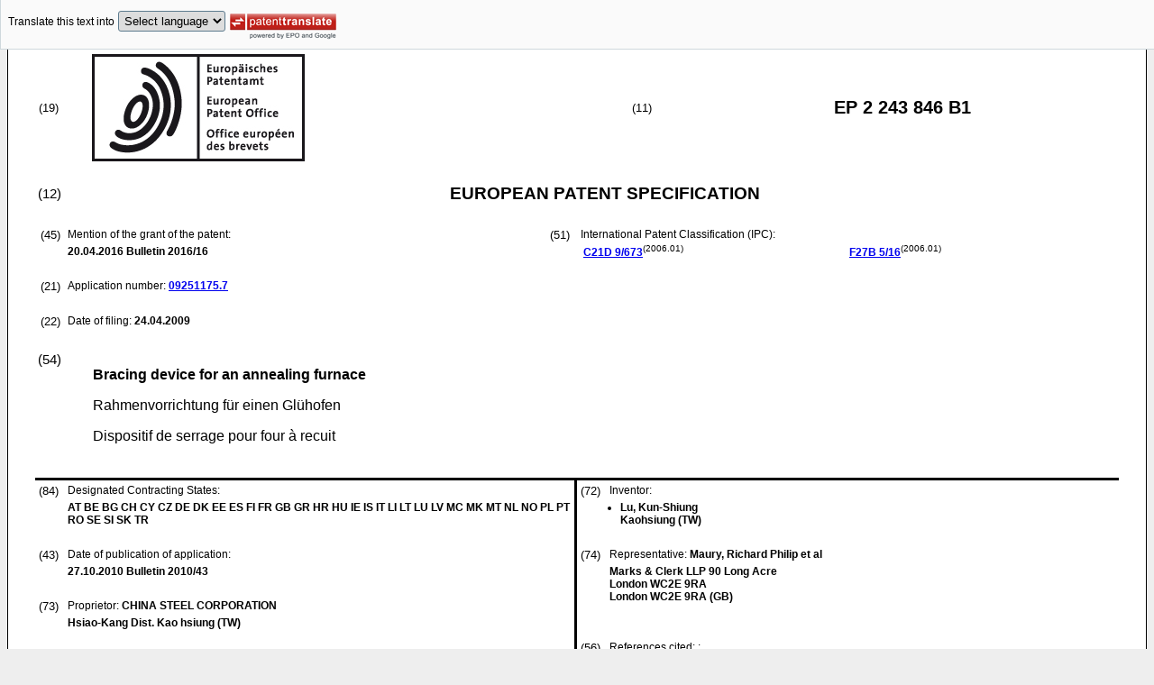

--- FILE ---
content_type: text/html
request_url: https://data.epo.org/publication-server/rest/v1.2/publication-dates/20160420/patents/EP2243846NWB1/document.html
body_size: 10041
content:
<!DOCTYPE html
  PUBLIC "-//W3C//DTD HTML 4.01 Transitional//EN" "http://www.w3.org/TR/html4/loose.dtd">
<html>
   <head>
      <meta http-equiv="Content-Type" content="text/html; charset=UTF-8">
      <meta name="description" content="Bracing device for an annealing furnace - Patent 2243846">
      <title>Bracing device for an annealing furnace - Patent 2243846</title>
      <link rel="stylesheet" type="text/css" href="https://data.epo.org/publication-server/css/ep-patent.css"><script type="text/javascript" src="https://data.epo.org/publication-server/js/resources.js"></script><script type="text/javascript" src="https://data.epo.org/publication-server/js/third-party/eventsource.0.0.12.min.js"></script><script type="text/javascript" src="https://data.epo.org/publication-server/js/third-party/jquery-1.9.0.min.js"></script><script type="text/javascript" src="https://data.epo.org/publication-server/js/third-party/jquery.i18n.properties-min-1.0.9.js"></script><script type="text/javascript" src="https://data.epo.org/publication-server/js/machine-translation-min-1.8.3.js"></script><script type="text/javascript">
            
        // The resources.js has generated a "language" variable in the global scope containing the user's interface language.
        $(document).ready(function () {
          // The Publication Server provides its own proxy to the translation service.
	epo.translate.configuration.serviceUrl = "https://data.epo.org/publication-server/pt";
        // Display the Publication Server disclaimer in the toolbar only in maximized view
        epo.translate.configuration.disclaimer = ! ! epo.util.UriUtils.getParameterByName("disclaimer");
        // Define event handlers in order to notify the publication server wrapping page about user actions in the toolbar in the iframe
        var handlers = {
          onToolbarInitialized: function (disclaimer) {
            if (! ! parent && ! ! parent.onToolbarInitialized) {
              parent.onToolbarInitialized(disclaimer);
            }
          },
          onTranslationReset: function (disclaimer) {
            if (! ! parent && ! ! parent.onTranslationReset) {
              parent.onTranslationReset(disclaimer);
            }
          },
          onTranslationStarted: function (language, disclaimer) {
            if (! ! parent && ! ! parent.onTranslationStarted) {
              parent.onTranslationStarted(language, disclaimer);
            }
          }
        };
	var path = "2016/16/DOC/EPNWB1/EP09251175NWB1/EP09251175NWB1.xml";
  var lang = "en";
	// EPO provides the translate image
	//epo.translate.configuration.translateImageUrl = "https://data.epo.org/publication-server/proxy/https://www.epo.org/images/epo_google_translate.gif";
        // Initialize the EPO machine translation toolbar
        new epo.translate.MachineTranslation(path, lang, null, $, "epo_translation_toolbar", "patent-content", language, handlers).initialize();
});

        </script></head>
   <body class="t1" lang="en">
      <div id="epo_translation_toolbar"></div>
      <div id="patent-content">
         <table width="100%">
            <tr>
               <td width="55%">
                  <table width="100%" cellspacing="0">
                     <tbody>
                        <tr>
                           <td valign="middle" class="ci2 skiptranslate">(19)</td>
                           <td valign="middle" class="skiptranslate"><img src="https://data.epo.org/publication-server/img/EPO_BL_WORD.jpg"></td>
                        </tr>
                     </tbody>
                  </table>
               </td>
               <td width="5%" class="ci2 skiptranslate">(11)</td>
               <td width="40%" class="inid_11 skiptranslate">EP&nbsp;2&nbsp;243&nbsp;846&nbsp;B1</td>
            </tr>
         </table><br><table width="100%">
            <tr>
               <td width="5%" class="ci1 skiptranslate">(12)</td>
               <td width="95%" class="inid_12">EUROPEAN PATENT SPECIFICATION</td>
            </tr>
         </table><br><table width="100%">
            <tr>
               <td class="t2c1">
                  <table width="100%">
                     <tr>
                        <td valign="top" width="5%" class="ci2 skiptranslate">(45)</td>
                        <td valign="top" width="95%" class="t2">Mention of the grant of the patent:</td>
                     </tr>
                     <tr>
                        <td></td>
                        <td class="t2 bold skiptranslate"><span class="skiptranslate">20.04.2016</span>&nbsp;Bulletin&nbsp;2016/16</td>
                     </tr>
                  </table><br><table width="100%">
                     <tr>
                        <td valign="top" width="5%" class="ci2 skiptranslate">(21)</td>
                        <td valign="top" width="95%" class="t2">Application number: <span class="bold skiptranslate"><a href="https://register.epo.org/application?number=EP09251175&amp;tab=main&amp;lng=en" TARGET="_blank">09251175.7</a></span></td>
                     </tr>
                  </table><br><table width="100%">
                     <tr>
                        <td valign="top" width="5%" class="ci2 skiptranslate">(22)</td>
                        <td valign="top" width="95%" class="t2">Date of filing:<span class="bold skiptranslate">&nbsp;<span class="skiptranslate">24.04.2009</span></span></td>
                     </tr>
                  </table>
               </td>
               <td class="t2c2">
                  <table width="100%">
                     <tr>
                        <td valign="top" width="5%" class="ci2 skiptranslate">(51)</td>
                        <td valign="top" width="95%" class="t2">International Patent Classification (IPC):&nbsp;
                           <table width="100%">
                              <tr>
                                 <td valign="top" width="50%" class="t2 skiptranslate"><span style="font-weight:bold"><a href="http://www.wipo.int/ipcpub/?level=a&amp;lang=en&amp;symbol=C21D0009673000&amp;priorityorder=yes&amp;refresh=page&amp;version=20060101" target="_blank">C21D<span class="tps">&nbsp;</span>9/673</a></span><sup>(2006.01)</sup><br></td>
                                 <td valign="top" width="50%" class="t2 skiptranslate"><span style="font-weight:bold"><a href="http://www.wipo.int/ipcpub/?level=a&amp;lang=en&amp;symbol=F27B0005160000&amp;priorityorder=yes&amp;refresh=page&amp;version=20060101" target="_blank">F27B<span class="tps">&nbsp;</span>5/16</a></span><sup>(2006.01)</sup><br></td>
                              </tr>
                           </table>
                        </td>
                     </tr>
                  </table>
               </td>
            </tr>
         </table><br><table width="100%" class="border-top:3px solid black">
            <tr>
               <td width="5%" valign="top" class="ci1 skiptranslate">(54)</td>
               <td class="t1" data-part="title">
                  <p width="95%" class="bold" lang="en">Bracing device for an annealing furnace</p>
                  <p lang="de">Rahmenvorrichtung für einen Glühofen</p>
                  <p lang="fr">Dispositif de serrage pour four à recuit</p>
               </td>
            </tr>
         </table><br><table width="100%" cellspacing="0">
            <tr>
               <td valign="top" width="50%" cellspacing="0" style="border-top:3px solid black; border-right:3px solid black">
                  <table width="100%">
                     <tr>
                        <td valign="top" width="5%" class="ci2 skiptranslate">(84)</td>
                        <td valign="top" width="95%" class="t2">Designated Contracting States:</td>
                     </tr>
                     <tr>
                        <td></td>
                        <td class="t2 bold skiptranslate">AT BE BG CH CY CZ DE DK EE ES FI FR GB GR HR HU IE IS IT LI LT LU LV MC MK MT NL NO
                           PL PT RO SE SI SK TR </td>
                     </tr>
                  </table><br><table width="100%">
                     <tr>
                        <td valign="top" width="5%" class="ci2 skiptranslate">(43)</td>
                        <td valign="top" width="95%" class="t2">Date of publication of application:</td>
                     </tr>
                     <tr>
                        <td></td>
                        <td class="t2 bold skiptranslate"><span class="skiptranslate">27.10.2010</span>&nbsp;Bulletin&nbsp;2010/43</td>
                     </tr>
                  </table><br><table width="100%">
                     <tr>
                        <td valign="top" width="5%" class="ci2 skiptranslate">(73)</td>
                        <td valign="top" width="95%" class="t2">Proprietor: <span class="bold skiptranslate">CHINA STEEL CORPORATION</span></td>
                     </tr>
                     <tr>
                        <td></td>
                        <td class="t2 bold skiptranslate">Hsiao-Kang Dist.
                           Kao hsiung&nbsp;(TW)</td>
                     </tr>
                  </table><br></td>
               <td valign="top" width="50%" style="border-top:3px solid black">
                  <table width="100%">
                     <tr>
                        <td valign="top" width="5%" class="ci2 skiptranslate">(72)</td>
                        <td valign="top" width="95%" class="t2">Inventor:</td>
                     </tr>
                     <tr>
                        <td></td>
                        <td class="t2 bold skiptranslate">
                           <ul class="li2">
                              <li>Lu, Kun-Shiung<br>Kaohsiung&nbsp;(TW)</li>
                           </ul>
                        </td>
                     </tr>
                  </table><br><table width="100%">
                     <tr>
                        <td valign="top" width="5%" class="ci2 skiptranslate">(74)</td>
                        <td valign="top" width="95%" class="t2">Representative: <span class="bold skiptranslate">Maury, Richard Philip&nbsp;et al</span></td>
                     </tr>
                     <tr>
                        <td></td>
                        <td class="t2 bold skiptranslate">Marks &amp; Clerk LLP 
                           90 Long Acre<br>London WC2E 9RA<br>London WC2E 9RA&nbsp;(GB)</td>
                     </tr>
                  </table><br><br><table width="100%">
                     <tr>
                        <td valign="top" width="5%" class="ci2 skiptranslate">(56)</td>
                        <td valign="top" width="95%" class="t2">References cited: :&nbsp;
                           <table width="100%" class="bold skiptranslate">
                              <tr>
                                 <td valign="top" width="50%" class="t2">JP-A- 11 061 279<br></td>
                                 <td valign="top" width="50%" class="t2"></td>
                              </tr>
                           </table>
                        </td>
                     </tr>
                     <tr>
                        <td>&nbsp;</td>
                        <td>&nbsp;</td>
                     </tr>
                     <tr>
                        <td></td>
                        <td class="t2 bold skiptranslate">
                           <ul class="li2"></ul>
                        </td>
                     </tr>
                  </table>
               </td>
            </tr>
            <tr>
               <td style="border-bottom:3px solid black; border-right:3px solid black ">&nbsp;</td>
               <td valign="bottom" style="border-bottom:3px solid black">&nbsp;</td>
            </tr>
         </table>
         <div>
            <table width="100%" style="border-bottom:3px solid black">
               <tr>
                  <td class="gt_Bnote">Note: Within nine months from the publication of the mention of the grant of the European
                     patent, any person may give notice to the European Patent Office of opposition to
                     the European patent
                     granted. Notice of opposition shall be filed in a written reasoned statement. It shall
                     not be deemed to
                     have been filed until the opposition fee has been paid. (Art. 99(1) European Patent
                     Convention).
                     </td>
               </tr>
            </table>
         </div>
         <div data-part="description" lang="en">
            <div lang="en"><br><br><a name="DESCRIPTION"><span class="bold">Description</span></a><br><br></div>
            <div><br><span style="font-weight:bold" class="skiptranslate"><a name="p0001"></a>[0001]</span>&nbsp;This invention relates to a batch annealing furnace, more particularly to a bracing
               device adapted to tie up individual posts that are used to support grouped modular
               diffusers of the batch annealing furnace.<br></div>
            <div><br><span style="font-weight:bold" class="skiptranslate"><a name="p0002"></a>[0002]</span>&nbsp;A thermal treatment process is generally applied to a steel product in a steel works
               in order to enhance the mechanical property of the product. Referring to Figs. 1 and
               2, plural stacked steel coils 100 are placed in a batch annealing furnace 1 (i.e.,
               a kind of thermal treatment furnace), and are heated to 800 °C or more to enhance
               the surface quality and mechanical property of the steel coils 100 so as tomeet the
               requirements of customers. The annealing furnace 1 includes a base 11, a motor-driven
               fan 12 disposed at a center of the base 11, and a hood 13 disposed to cover the base
               11. The hood 13 and the base 11 cooperatively define an accommodation chamber 14 for
               accommodating the steel coils 100. A support unit 15 includes eight inner posts 151
               surrounding a central axis of the base 11 and secured on the base 11 by individual
               screw fasteners 10, and eight outer posts 152 surrounding the central axis of the
               base 11 and secured on the base 11 by individual screw fasteners 10. A carrier unit
               16 includes four diffusers 161 which are angularly displaced from one another about
               the central axis and each of which is supported on two of the inner posts 151 and
               two of the outer posts 152, and a carrier plate 162 which is disposed on the diffusers
               161 and on which the steel coils 100 are rested. A refractory material 17 is disposed
               around the posts 151,152. A plurality of deflection plates 18 are secured on the diffusers
               161 for facilitating flowing of furnace gases.<br></div>
            <div><br><span style="font-weight:bold" class="skiptranslate"><a name="p0003"></a>[0003]</span>&nbsp;Since the carrier plate 162 on which the bulky steel coils 100 are rested is supported
               on the separate diffusers 161, and since each of the diffusers 161 is supported by
               the separate inner and outer posts 151,152 that are secured on the base 11 by the
               individual screw fasteners 10, the inner and outer posts 151,152 will be subjected
               to a shear force during placement of the steel coils 100 on the carrier plate 162,
               which may cause breaking of the screw fasteners 10, and displacement of the diffusers
               161 toward or away from the central axis of the base 11. Hence, the occlusion of the
               hood 13 to the base 11 would be adversely affected, and the diffusers 161 may collide
               with blower blades of the fan 12. <a class="skiptranslate" name="pcit0001">JP 11061279 A</a> describes a similar arrangement.<br></div>
            <div><br><span style="font-weight:bold" class="skiptranslate"><a name="p0004"></a>[0004]</span>&nbsp;An object of the present invention is to provide a bracing device which can tie up
               individual posts that are used to support grouped modular diffusers of an annealing
               furnace so as to enhance the strength of the posts and to reduce cost of maintaining
               the furnace.<br></div>
            <div><br><span style="font-weight:bold" class="skiptranslate"><a name="p0005"></a>[0005]</span>&nbsp;-According to this invention, the bracing device includes an annular tie-up plate
               and a plurality of packing members. The tie-up plate has upper and lower major surfaces
               normal to a centerline of an annealing furnace that extends in an upright direction,
               and a plurality of inner tubular surfaces respectively defining a plurality of bores
               which extend along respective axes through the upper and lower major surfaces and
               which are angularly displaced from one another about the centerline. Each bore is
               configured to permit passage of a top end of one of inner and outer posts that are
               secured on a furnace base for supporting a plurality of modular diffusers. Each packing
               member is disposed between one of the inner tubular surfaces and a corresponding one
               of the inner and outer posts, and is configured to prevent relative movement between
               the respective one of the inner tubular surfaces and the corresponding one of the
               inner and outer posts, thereby holding the tie-up plate firmly between the base and
               the diffusers. Further, a plurality of spacers are disposed between the tie-up plate
               and the base, and extend in the upright direction so as to secure the tie-up plate
               at a height position relative to the base.<br></div>
            <div><br><span style="font-weight:bold" class="skiptranslate"><a name="p0006"></a>[0006]</span>&nbsp;Other features and advantages of the present invention will become apparent in the
               following detailed description of the preferred embodiment of the invention, with
               reference to the accompanying drawings, in which:
               
               <p class="dec novs">Fig. 1 is a fragmentary sectional view of a conventional annealing furnace;</p>
               <p class="dec novs">Fig. 2 is a perspective view showing a support unit and a carrier unit of the conventional
                  annealing furnace;</p>
               <p class="dec novs">Fig. 3 is an exploded perspective view of a bracing device in accordance with a preferred
                  embodiment of this invention;</p>
               <p class="dec novs">Fig. 4 is a perspective view showing the bracing device according to the preferred
                  embodiment of this invention mounted on a support unit; and</p>
               <p class="dec novs">Fig. 5 is a sectional view of the bracing device according to the preferred embodiment
                  of this invention in use.</p><br></div>
            <div><br><span style="font-weight:bold" class="skiptranslate"><a name="p0007"></a>[0007]</span>&nbsp;Referring to Figs. 3 to 5, the preferred embodiment of a bracing device according
               to the present invention is adapted to tie up individual posts 15 that are used to
               support grouped modular diffusers 161 of a batch annealing furnace 1. The batch annealing
               furnace 1 includes a base 11, a hood 13 which has upper and lower inner wall regions
               131,132 that surround a centerline (L) normal to the base 11, which is disposed to
               cover the base 11, and which is in fluid tight engagement with the base 11 for receiving
               a charge 100 to be heat treated, such as steel coils 100, and a fan unit 12 disposed
               to force furnace gases to flow along an outwardly and radially extending flow path
               which is spaced apart from the base 11, and which is directed towards the lower inner
               wall region 132 such that the furnace gases are heated by an external heating source
               before flowing upwards to heat treat the charge 100. The annealing furnace 1 further
               includes a carrier unit 16 which includes the modular diffusers 161 and a carrier
               plate 162. With reference to Fig. 2, the modular diffusers 161 surround the fan unit
               12. Each modular diffuser 161 includes a bottom wall 163 which has inner and outer
               edges 164, 165 that extend angularly about the centerline (L), and leading and trailing
               edges 166, 167 that are angularly opposite to each other, leading and trailing walls
               168, 169 which extend respectively from the leading and trailing edges 166, 167 in
               an upright direction such that the leading wall 168 is in abutment with the trailing
               wall 169 of an adjacent one of the diffusers 161, and such that the bottom walls 163
               of the diffusers 161 cooperatively form a surrounding platform 19 which is elevated
               to be spaced apart from the base 11, and which has inner and outer circumferential
               zones 191, 192 proximate to the inner edges 164 and the outer edges 165, respectively,
               and front and rear guiding walls 160 which extend upwardly from the bottom wall 163,
               and which define a guiding channel 14 therebetween to serve as the flow path. The
               annealing furnace 1 further includes a plurality of inner posts 151 which are displaced
               angularly from one another about the centerline (L), and each of which has an inner
               bottom end secured to the base 11 by means of screw fasteners, and an inner top end
               disposed under and-abutting against the inner circumferential zone 191, and a plurality
               of outer posts 152 which are displaced angularly from one another about the centerline
               (L), and each of which has an outer bottom end secured to the base 11, and an outer
               top end disposed under and abutting against the outer circumferential zone 192. Thus,
               each diffuser 161 is supported by two inner posts 151 and two outer posts 152. In
               addition, the annealing furnace 1 further includes a refractory material 17 disposed
               around the posts 15, and a plurality of deflection plates 18 secured on the diffusers
               161 for facilitating flowing of the furnace gases.<br></div>
            <div><br><span style="font-weight:bold" class="skiptranslate"><a name="p0008"></a>[0008]</span>&nbsp;According to this embodiment, the bracing device comprises an annular tie-up plate
               3, a plurality of packing members 4 (eight in this embodiment), and a plurality of
               spacers 6 (six in this embodiment).<br></div>
            <div><br><span style="font-weight:bold" class="skiptranslate"><a name="p0009"></a>[0009]</span>&nbsp;The tie-up plate 3 has an upper major surface 31, a lower major surface 32 opposite
               to the upper major surface 31 in the upright direction, an inner peripheral surface
               34 joining the upper and lower major surfaces 31,32 and surrounding the centerline
               (L), and an outer peripheral surface 33 joining the upper and lower major surfaces
               31, 32 and radially opposite to the inner peripheral surface 34, and a plurality of
               inner tubular surfaces 351 respectively defining a plurality of bores 35 which extend
               along respective axes through the upper and lower major surfaces 31,32 and which are
               angularly displaced from one another about the centerline (L). The bores 35 are configured
               to permit passage of the inner top ends of the inner posts 151 respectively therethrough.
               The tie-up plate 3 further has a plurality of outer gaps 361 which extend in the upright
               direction through the upper and lower major surfaces 31, 32, and which extend from
               the outer peripheral surface 33 toward the inner peripheral surface 34, and a plurality
               of inner gaps 362 which extend in the upright direction through the upper and lower
               major surfaces 31,32, and which extend from the inner peripheral surface 34 toward
               the outer peripheral surface 33.<br></div>
            <div><br><span style="font-weight:bold" class="skiptranslate"><a name="p0010"></a>[0010]</span>&nbsp;Each packing member 4 is disposed between the respective inner tubular surface 351
               and the corresponding inner post 151. Specifically, each bore 35 is configured such
               that the inner tubular surface 351 is spaced apart from the corresponding inner post
               151 by a tubular clearance. Each packing member 4 includes two shell halves 41 which
               are diametrically opposite to each other and which are separated from each other,
               and which extend angularly about the axis of the respective bore 35, and two upper
               flanges 42 which extend radially, outwardly, and respectively fromupper ends of the
               shell halves 41. The shell halves 41 of each packing member 4 are inserted into the
               tubular clearance between the respective inner tubular surface 351 and the corresponding
               inner post 151, and the upper flanges 42 of each packing member 4 are rested on the
               upper major surface 31 so as to prevent relative movement between the respective inner
               tubular surface 351 and the corresponding inner post 151, thereby holding the tie-up
               plate 3 firmly between the base 11 and the surrounding platform 19.<br></div>
            <div><br><span style="font-weight:bold" class="skiptranslate"><a name="p0011"></a>[0011]</span>&nbsp;Each spacer 6 is in the form of a screw-bolt 6 extending in the upright direction,
               and has an upper end threadedly engaging a screw hole 5 which is formed in the tie-up
               plate 3, and a lower end abutting against the base 11 so as to secure the tie-up plate
               3 at a height-position relative to the base 11.<br></div>
            <div><br><span style="font-weight:bold" class="skiptranslate"><a name="p0012"></a>[0012]</span>&nbsp;Alternatively, the tie-up plate 3 may be disposed to tie up the outer posts 152.<br></div>
            <div><br><span style="font-weight:bold" class="skiptranslate"><a name="p0013"></a>[0013]</span>&nbsp;As illustrated, some of the advantages of the bracing device according to this invention
               are:
               
               <ol class="no-bullet">
                  <li style="position:relative">1. The bracing device of this invention can be used to tie up individual posts 151
                     and is held between the base 11 and the surrounding platform 19 constituted by the
                     modular diffusers 161. The inner and outer posts 151, 152 can support firmly the diffusers
                     161 and withstand the shear force that are generated as a result of uneven loading
                     of the steel coils 100. Thus, the overall structural strength of the posts 151,152
                     can be increased, and the maintenance cost of the annealing furnace can be reduced.</li>
                  <li style="position:relative">2. The provision of the inner and outer gaps 361,362 can accommodate changes in size
                     of the tie-up plate 3 during a thermal treatment process.</li>
               </ol><br></div>
         </div>
         <div lang="en" data-part="claims">
            <div lang="en"><br><br><a name="claims01"><span class="bold">Claims</span></a><br><br></div>
            <div><span class="bold skiptranslate">1.&nbsp;</span>A bracing device adapted to tie up individual posts (151,152) that are used to support
               a plurality of modular diffusers (161) of an annealing furnace (1) which includes
               a base (11), the modular diffusers (161) forming a surrounding platform (19), the
               surrounding platform (19) having inner and outer circumferential zones (191,192),
               the annealing furnace (1) further including a plurality of inner posts (151) and a
               plurality of outer posts (152) serving as the individual posts, the inner posts (151)
               being displaced angularly from one another about a centerline (L), each of the inner
               posts (152) having a bottom end secured to the base (11), and a top end which is disposed
               under and which abuts against the inner circumferential zone, the outer posts (152)
               being displaced angularly from one another about the centerline (L), each of the outer
               posts (152) having a bottom end secured to the base (11), and a top end which is disposed
               under and which abuts against the outer circumferential zone, <span style="font-weight:bold">characterized in that</span> said bracing device comprises:
               
               <p class="dec novs">an annular tie-up plate (3) which has an upper major surface (31), a lower major surface
                  (32) opposite to said upper major surface (31) in the upright direction, an inner
                  peripheral surface (34) joining said upper and lower major surfaces (31,32) and surrounding
                  the centerline (L), an outer peripheral surface (33) joining said upper and lower
                  major surfaces (31,32) and radially opposite to said inner peripheral surface (34),
                  and a plurality of inner tubular surfaces (351) respectively defining a plurality
                  of bores (35) which extend along respective axes through said upper and lower major
                  surfaces (31,32) and which are angularly displaced from one another about the centerline
                  (L), each of said bores (35) being configured to permit passage of the top end of
                  one of the inner and outer posts (151,152) therethrough; and</p>
               
               <p class="dec novs">a plurality of packing members (4), each disposed between a respective one of said
                  inner tubular surfaces (351) and a corresponding one of the inner and outer posts
                  (151,152), and holding said tie-up plate (3) firmly between the base (11) and the
                  surrounding platform (19).</p><br>&nbsp;</div>
            <div><span class="bold skiptranslate">2.&nbsp;</span>The bracing device according to Claim 1, <span style="font-weight:bold">characterized in that</span> said bores (35) are configured such that each of said inner tubular surfaces (351)
               is spaced apart from the corresponding one of the inner and outer posts (151,152)
               by a tubular clearance, each of said packing members (4) being configured to be inserted
               into said tubular clearance.<br>&nbsp;</div>
            <div><span class="bold skiptranslate">3.&nbsp;</span>The bracing device according to Claim 2, <span style="font-weight:bold">characterized in that</span> each of said packing members (4) includes two shell halves (41) which are diametrically
               opposite to each other, which extend angularly about the respective axes, and which
               are inserted into said tubular clearance between the respective one of said inner
               tubular surfaces (351) and the corresponding one of the inner and outer posts (151,152),
               and two upper flanges (42), each of which extends radially and outwardly from an upper
               end of a respective one of said shell halves (41) and is rested on said upper major
               surface (31).<br>&nbsp;</div>
            <div><span class="bold skiptranslate">4.&nbsp;</span>The bracing device according to Claim 3, <span style="font-weight:bold">characterized in that</span> said two shell halves (41) are separated from each other.<br>&nbsp;</div>
            <div><span class="bold skiptranslate">5.&nbsp;</span>The bracing device according to Claim 1, <span style="font-weight:bold">characterized in that</span> said tie-up plate (3) further has a plurality of outer gaps (361) which extend in
               the upright direction through said upper and lower major surfaces (31,32), and which
               extend from said outer peripheral surface (33) toward said inner peripheral surface
               (34), and a plurality of inner gaps (362) which extend in the upright direction through
               said upper and lower major surfaces (31,32), and which extend from said inner peripheral
               surface (34) toward said outer peripheral surface (33).<br>&nbsp;</div>
            <div><span class="bold skiptranslate">6.&nbsp;</span>The bracing device according to Claim 1, further <span style="font-weight:bold">characterized by</span> comprising a plurality of spacers (6) securing said tie-up plate (3) at a height
               position relative to the base (11).<br>&nbsp;</div>
            <div><span class="bold skiptranslate">7.&nbsp;</span>The bracing device according to Claim 5, <span style="font-weight:bold">characterized in that</span> each of said spacers (6) has an upper end threadedly engaging said tie-up plate (3)
               and a lower end abutting against the base (11).<br>&nbsp;</div>
         </div>
         <div lang="de" data-part="claims">
            <div lang="de"><br><br><a name="claims02"><span class="bold">Ansprüche</span></a><br><br></div>
            <div><span class="bold skiptranslate">1.&nbsp;</span>Abstützungseinrichtung, die dafür eingerichtet ist, einzelne Pfosten (151, 152) zu
               verbinden, die dafür verwendet werden, mehrere modulare Diffusoren (161) eines Glühofens
               (1), der eine Basis (11) einschließt, zu stützen, wobei die modularen Diffusoren (161)
               eine umgebende Plattform (19) bilden, wobei die umgebende Plattform (19) eine innere
               und eine äußere Umfangszone (191, 192) aufweist, wobei der Glühofen (1) ferner mehrere
               innere Pfosten (151) und mehrere äußere Pfosten (152) einschließt, die als die einzelnen
               Pfosten dienen, wobei die inneren Pfosten (151) um eine Mittellinie (L) winklig voneinander
               versetzt sind, wobei jeder der inneren Pfosten (152) ein an der Basis (11) befestigtes
               unteres Ende und ein oberes Ende, das unter der inneren Umfangszone angeordnet ist
               und das an dieselbe anstößt, aufweist, wobei die äußeren Pfosten (152) um die Mittellinie
               (L) winklig voneinander versetzt sind, wobei jeder der äußeren Pfosten (152) ein an
               der Basis (11) befestigtes unteres Ende und ein oberes Ende, das unter der äußeren
               Umfangszone angeordnet ist und das an dieselbe anstößt, aufweist, <span style="font-weight:bold">dadurch gekennzeichnet, dass</span> die Abstützungseinrichtung Folgendes umfasst:
               
               <p class="dec novs">eine ringförmige Verbindungsplatte (3), die eine obere Hauptfläche (31), eine untere
                  Hauptfläche (32) gegenüber der oberen Hauptfläche (31) in der aufrechtstehenden Richtung,
                  eine innere Umfangsfläche (34), welche die obere und die untere Hauptfläche (31, 32)
                  verbindet und die Mittellinie (L) umgibt, eine äußere Umfangsfläche (33), welche die
                  obere und die untere Hauptfläche (31, 32) verbindet und der inneren Umfangsfläche
                  (34) in Radialrichtung gegenüberliegt, und mehrere innere röhrenförmige Flächen (351),
                  die jeweils mehrere Bohrungen (35) definieren, die sich entlang jeweiliger Achsen
                  durch die obere und die untere Hauptfläche (31, 32) erstrecken und die um die Mittellinie
                  (L) winklig voneinander versetzt sind, aufweist, wobei jede der Bohrungen (35) dafür
                  konfiguriert ist, einen Durchgang des oberen Ende einer von den oberen und der unteren
                  Pfosten (151, 152) durch dieselben zu ermöglichen, und</p>
               
               <p class="dec novs">mehrere Dichtungselemente (4), die jeweils zwischen einer jeweiligen der inneren röhrenförmigen
                  Flächen (351) und einem jeweiligen der inneren und der äußeren Pfosten (151, 152)
                  angeordnet sind und die Verbindungsplatte (3) fest zwischen der Basis (11) und der
                  umgebenden Plattform (19) halten.</p><br>&nbsp;</div>
            <div><span class="bold skiptranslate">2.&nbsp;</span>Abstützungseinrichtung nach Anspruch 1, <span style="font-weight:bold">dadurch gekennzeichnet, dass</span> die Bohrungen (35) derart konfiguriert sind, dass jede der inneren röhrenförmigen
               Flächen (351) durch einen röhrenförmigen Zwischenraum von dem entsprechenden der inneren
               und der äußeren Pfosten (151, 152) beabstandet ist, wobei jedes der Dichtungselemente
               (4) dafür konfiguriert ist, in den röhrenförmigen Zwischenraum eingesetzt zu werden.<br>&nbsp;</div>
            <div><span class="bold skiptranslate">3.&nbsp;</span>Abstützungseinrichtung nach Anspruch 2, <span style="font-weight:bold">dadurch gekennzeichnet, dass</span> jedes der Dichtungselemente (4) zwei Schalenhälften (41), die einander diametral
               gegenüberliegen, die sich winklig um die jeweiligen Achsen erstrecken und die in den
               röhrenförmigen Zwischenraum zwischen der jeweiligen der inneren röhrenförmigen Flächen
               (351) und dem entsprechenden der inneren und der äußeren Pfosten (151, 152) eingesetzt
               werden, und zwei obere Flansche (42), deren jeder sich von einem oberen Ende einer
               jeweiligen der Schalenhälften (41) in Radialrichtung und nach außen erstreckt und
               auf der oberen Hauptfläche (31) aufliegt, einschließt.<br>&nbsp;</div>
            <div><span class="bold skiptranslate">4.&nbsp;</span>Abstützungseinrichtung nach Anspruch 3, <span style="font-weight:bold">dadurch gekennzeichnet, dass</span> die zwei Schalenhälften (41) voneinander getrennt sind.<br>&nbsp;</div>
            <div><span class="bold skiptranslate">5.&nbsp;</span>Abstützungseinrichtung nach Anspruch 1, <span style="font-weight:bold">dadurch gekennzeichnet, dass</span> die Verbindungsplatte (3) ferner mehrere äußere Spalte (361), die sich in der aufrechtstehenden
               Richtung durch die obere und die untere Hauptfläche (31, 32) erstrecken und die sich
               von der äußeren Umfangsfläche (33) aus zu der inneren Umfangsfläche (34) hin erstrecken,
               und mehrere innere Spalte (362), die sich in der aufrechtstehenden Richtung durch
               die obere und die untere Hauptfläche (31, 32) erstrecken und die sich von der inneren
               Umfangsfläche (34) aus zu der äußeren Umfangsfläche (33) hin erstrecken, aufweist.<br>&nbsp;</div>
            <div><span class="bold skiptranslate">6.&nbsp;</span>Abstützungseinrichtung nach Anspruch 1, ferner <span style="font-weight:bold">dadurch gekennzeichnet, dass</span> sie mehrere Abstandsstücke (6) umfasst, welche die Verbindungsplatte (3) bei einer
               Höhenposition im Verhältnis zu der Basis (11) befestigen.<br>&nbsp;</div>
            <div><span class="bold skiptranslate">7.&nbsp;</span>Abstützungseinrichtung nach Anspruch 5, <span style="font-weight:bold">dadurch gekennzeichnet, dass</span> jedes der Abstandsstücke (6) ein oberes Ende, das die Verbindungsplatte (3) schraubend
               in Eingriff nimmt, und ein unteres Ende, das an die Basis (11) anstößt, aufweist.<br>&nbsp;</div>
         </div>
         <div lang="fr" data-part="claims">
            <div lang="fr"><br><br><a name="claims03"><span class="bold">Revendications</span></a><br><br></div>
            <div><span class="bold skiptranslate">1.&nbsp;</span>Dispositif d'entretoisement, adapté pour attacher des montants individuels (151, 152)
               utilisés pour supporter plusieurs diffuseurs modulaires (161) d'un four de recuit
               (1) englobant une base (11), les diffuseurs modulaires (161) formant une plate-forme
               environnante (19), la plate-forme environnante (19) comportant des zones circonférentielles
               interne et externe (191, 192), le four de recuit (1) englobant en outre plusieurs
               montants internes (151) et plusieurs montants externes (152) constituant les montants
               individuels, les montants internes (151) étant déplacés angulairement les uns par
               rapport aux autres autour d'une ligne médiane (L), chacun des montants internes (152)
               comportant une extrémité inférieure fixée sur la base (11), et une extrémité supérieure
               agencée au-dessous de la zone circonférentielle interne et butant contre celle-ci,
               les montants externes (152) étant déplacés angulairement les uns par rapport aux autres
               autour de la ligne médiane (L), chacun des montants externes (152) comportant une
               extrémité inférieure fixée sur la base (11), et une extrémité supérieure agencée au-dessous
               de la zone circonférentielle externe et butant contre celle-ci, <span style="font-weight:bold">caractérisé en ce que</span> ledit dispositif d'entretoisement comprend :
               
               <p class="dec novs">une plaque d'attache annulaire (3) comportant une surface majeure supérieure (31),
                  une surface majeure inférieure (32) opposée à ladite surface majeure supérieure (31)
                  dans la direction verticale, une surface périphérique interne (34) reliant lesdites
                  surfaces majeures supérieure et inférieure (31, 32) et entourant la ligne médiane
                  (L), une surface périphérique externe (33) reliant lesdites surfaces majeures supérieure
                  et inférieure (31, 32) et étant radialement opposée à ladite surface périphérique
                  interne (34), et plusieurs surfaces tubulaires internes (351) définissant respectivement
                  plusieurs alésages (35), s'étendant le long d'axes respectifs à travers lesdites surfaces
                  majeures supérieure et inférieure (31, 32), et déplacés angulairement les uns par
                  rapport aux autres autour de la ligne médiane (L), chacun desdits alésages (35) étant
                  configuré de sorte à permettre le passage de l'extrémité supérieure de l'un des montants
                  internes et externes (151, 152) ; et</p>
               
               <p class="dec novs">plusieurs éléments de garniture (4), agencés chacun entre une surface respective desdites
                  surfaces tubulaires internes (351) et un montant correspondant des montants internes
                  et externes (151, 152), et retenant fermement ladite plaque d'attache (3) entre la
                  base (11) et la plate-forme environnante (19).</p><br>&nbsp;</div>
            <div><span class="bold skiptranslate">2.&nbsp;</span>Dispositif d'entretoisement selon la revendication 1, <span style="font-weight:bold">caractérisé en ce que</span> lesdits alésages (35) sont configurés de sorte que chacune desdites surfaces tubulaires
               internes (351) est espacée du montant correspondant des montants internes et externes
               (151, 152) par un dégagement tubulaire, chacun desdits éléments de garniture (4) étant
               configuré de sorte à être inséré dans ledit dégagement tubulaire.<br>&nbsp;</div>
            <div><span class="bold skiptranslate">3.&nbsp;</span>Dispositif d'entretoisement selon la revendication 2, <span style="font-weight:bold">caractérisé en ce que</span> chacun desdits éléments de garniture (4) englobe deux moitiés de coque (41) diamétralement
               opposées l'une à l'autre, s'étendant angulairement autour des axes respectifs, et
               insérés dans ledit dégagement tubulaire entre la surface respective desdites surfaces
               tubulaires internes (351) et le montant correspondant des montants internes et externes
               (151, 152), et deux brides supérieures (42), s'étendant chacune radialement et vers
               l'extérieur par rapport à une extrémité supérieure d'une moitié respective desdites
               moitiés de coque (41) et reposant sur ladite surface majeure supérieure (31).<br>&nbsp;</div>
            <div><span class="bold skiptranslate">4.&nbsp;</span>Dispositif d'entretoisement selon la revendication 3, <span style="font-weight:bold">caractérisé en ce que</span> lesdites deux moitiés de coque (41) sont séparées l'une de l'autre.<br>&nbsp;</div>
            <div><span class="bold skiptranslate">5.&nbsp;</span>Dispositif d'entretoisement selon la revendication 1, <span style="font-weight:bold">caractérisé en ce que</span> ladite plaque d'attache (3) comporte en outre plusieurs espaces externes (361), s'étendant
               dans la direction verticale à travers lesdites surfaces majeures supérieure et inférieure
               (31, 32), et s'étendant de ladite surface périphérique externe (33) vers ladite surface
               périphérique interne (34), et plusieurs espaces internes (362) s'étendant dans la
               direction verticale à travers lesdites surfaces majeures supérieure et inférieure
               (31, 32) et s'étendant de ladite surface périphérique interne (34) vers ladite surface
               périphérique externe (33).<br>&nbsp;</div>
            <div><span class="bold skiptranslate">6.&nbsp;</span>Dispositif d'entretoisement selon la revendication 1, <span style="font-weight:bold">caractérisé en outre en ce qu'</span>il comprend plusieurs entretoises (6) fixant ladite plaque d'attache (3) au niveau
               d'une position de hauteur par rapport à la base (11).<br>&nbsp;</div>
            <div><span class="bold skiptranslate">7.&nbsp;</span>Dispositif d'entretoisement selon la revendication 5, <span style="font-weight:bold">caractérisé en ce que</span> chacune desdites entretoises (6) comporte une extrémité supérieure s'engageant par
               filetage dans ladite plaque d'attache (3), et une extrémité inférieure butant contre
               la base (11).<br>&nbsp;</div>
         </div><br><br><div data-part="drawings">
            <div lang="en"><br><br><a name="DRAWING"><span class="bold">Drawing</span></a><br><br></div><br><img src="https://data.epo.org/publication-server/image?imagePath=2016/16/DOC/EPNWB1/EP09251175NWB1/imgf0001" height="514" width="527"><br><br><br><img src="https://data.epo.org/publication-server/image?imagePath=2016/16/DOC/EPNWB1/EP09251175NWB1/imgf0002" height="517" width="536"><br><br><br><img src="https://data.epo.org/publication-server/image?imagePath=2016/16/DOC/EPNWB1/EP09251175NWB1/imgf0003" height="429" width="432"><br><br><br><img src="https://data.epo.org/publication-server/image?imagePath=2016/16/DOC/EPNWB1/EP09251175NWB1/imgf0004" height="458" width="523"><br><br><br><img src="https://data.epo.org/publication-server/image?imagePath=2016/16/DOC/EPNWB1/EP09251175NWB1/imgf0005" height="510" width="536"><br><br></div><br><br><div data-part="citations">
            <div lang=""><br><br><a name="CITATION"><span class="bold">Cited references</span></a><br><br></div>
            <p style="font-weight:bold"><span style="font-weight:bold">REFERENCES CITED IN THE DESCRIPTION</span></p><br><br>This list of references cited by the applicant is for the reader's convenience only.
            It does not form part of the European patent document. Even though great care has
            been taken in compiling the references, errors or omissions cannot be excluded and
            the EPO disclaims all liability in this regard.<br><p style="font-weight:bold"><span style="font-weight:bold">Patent documents cited in the description</span></p><br><br>
            
            <ul class="skiptranslate">
               <li class="skiptranslate"><span class="skiptranslate"><a href="https://worldwide.espacenet.com/patent/search?q=pn%3DJP11061279&amp;called_by=PublicationServer" TARGET="_blank">JP11061279A</a></span><span class="skiptranslate"><strong>&nbsp;<a href="#pcit0001">[0003]</a></strong></span></li>
            </ul><br></div>
      </div>
   </body>
</html>